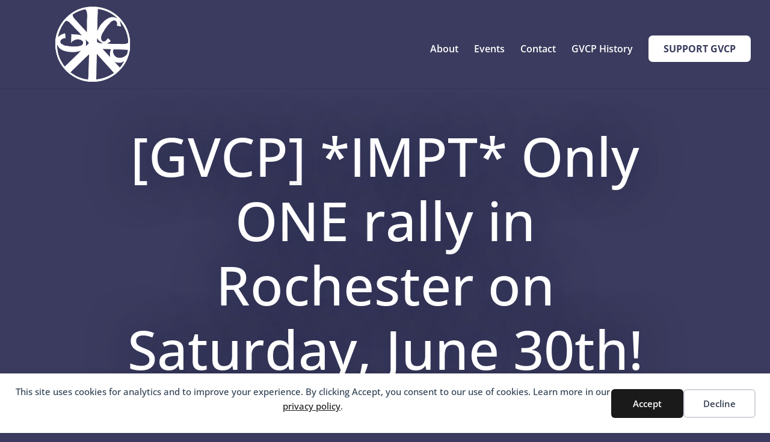

--- FILE ---
content_type: text/html; charset=utf-8
request_url: https://www.google.com/recaptcha/api2/anchor?ar=1&k=6LfM3xsaAAAAAPWKefsvCMDIAHdnGhkgwLlhQZXN&co=aHR0cHM6Ly9ndmNwLm9yZzo0NDM.&hl=en&v=PoyoqOPhxBO7pBk68S4YbpHZ&size=invisible&anchor-ms=20000&execute-ms=30000&cb=w20h1kh9xpho
body_size: 48603
content:
<!DOCTYPE HTML><html dir="ltr" lang="en"><head><meta http-equiv="Content-Type" content="text/html; charset=UTF-8">
<meta http-equiv="X-UA-Compatible" content="IE=edge">
<title>reCAPTCHA</title>
<style type="text/css">
/* cyrillic-ext */
@font-face {
  font-family: 'Roboto';
  font-style: normal;
  font-weight: 400;
  font-stretch: 100%;
  src: url(//fonts.gstatic.com/s/roboto/v48/KFO7CnqEu92Fr1ME7kSn66aGLdTylUAMa3GUBHMdazTgWw.woff2) format('woff2');
  unicode-range: U+0460-052F, U+1C80-1C8A, U+20B4, U+2DE0-2DFF, U+A640-A69F, U+FE2E-FE2F;
}
/* cyrillic */
@font-face {
  font-family: 'Roboto';
  font-style: normal;
  font-weight: 400;
  font-stretch: 100%;
  src: url(//fonts.gstatic.com/s/roboto/v48/KFO7CnqEu92Fr1ME7kSn66aGLdTylUAMa3iUBHMdazTgWw.woff2) format('woff2');
  unicode-range: U+0301, U+0400-045F, U+0490-0491, U+04B0-04B1, U+2116;
}
/* greek-ext */
@font-face {
  font-family: 'Roboto';
  font-style: normal;
  font-weight: 400;
  font-stretch: 100%;
  src: url(//fonts.gstatic.com/s/roboto/v48/KFO7CnqEu92Fr1ME7kSn66aGLdTylUAMa3CUBHMdazTgWw.woff2) format('woff2');
  unicode-range: U+1F00-1FFF;
}
/* greek */
@font-face {
  font-family: 'Roboto';
  font-style: normal;
  font-weight: 400;
  font-stretch: 100%;
  src: url(//fonts.gstatic.com/s/roboto/v48/KFO7CnqEu92Fr1ME7kSn66aGLdTylUAMa3-UBHMdazTgWw.woff2) format('woff2');
  unicode-range: U+0370-0377, U+037A-037F, U+0384-038A, U+038C, U+038E-03A1, U+03A3-03FF;
}
/* math */
@font-face {
  font-family: 'Roboto';
  font-style: normal;
  font-weight: 400;
  font-stretch: 100%;
  src: url(//fonts.gstatic.com/s/roboto/v48/KFO7CnqEu92Fr1ME7kSn66aGLdTylUAMawCUBHMdazTgWw.woff2) format('woff2');
  unicode-range: U+0302-0303, U+0305, U+0307-0308, U+0310, U+0312, U+0315, U+031A, U+0326-0327, U+032C, U+032F-0330, U+0332-0333, U+0338, U+033A, U+0346, U+034D, U+0391-03A1, U+03A3-03A9, U+03B1-03C9, U+03D1, U+03D5-03D6, U+03F0-03F1, U+03F4-03F5, U+2016-2017, U+2034-2038, U+203C, U+2040, U+2043, U+2047, U+2050, U+2057, U+205F, U+2070-2071, U+2074-208E, U+2090-209C, U+20D0-20DC, U+20E1, U+20E5-20EF, U+2100-2112, U+2114-2115, U+2117-2121, U+2123-214F, U+2190, U+2192, U+2194-21AE, U+21B0-21E5, U+21F1-21F2, U+21F4-2211, U+2213-2214, U+2216-22FF, U+2308-230B, U+2310, U+2319, U+231C-2321, U+2336-237A, U+237C, U+2395, U+239B-23B7, U+23D0, U+23DC-23E1, U+2474-2475, U+25AF, U+25B3, U+25B7, U+25BD, U+25C1, U+25CA, U+25CC, U+25FB, U+266D-266F, U+27C0-27FF, U+2900-2AFF, U+2B0E-2B11, U+2B30-2B4C, U+2BFE, U+3030, U+FF5B, U+FF5D, U+1D400-1D7FF, U+1EE00-1EEFF;
}
/* symbols */
@font-face {
  font-family: 'Roboto';
  font-style: normal;
  font-weight: 400;
  font-stretch: 100%;
  src: url(//fonts.gstatic.com/s/roboto/v48/KFO7CnqEu92Fr1ME7kSn66aGLdTylUAMaxKUBHMdazTgWw.woff2) format('woff2');
  unicode-range: U+0001-000C, U+000E-001F, U+007F-009F, U+20DD-20E0, U+20E2-20E4, U+2150-218F, U+2190, U+2192, U+2194-2199, U+21AF, U+21E6-21F0, U+21F3, U+2218-2219, U+2299, U+22C4-22C6, U+2300-243F, U+2440-244A, U+2460-24FF, U+25A0-27BF, U+2800-28FF, U+2921-2922, U+2981, U+29BF, U+29EB, U+2B00-2BFF, U+4DC0-4DFF, U+FFF9-FFFB, U+10140-1018E, U+10190-1019C, U+101A0, U+101D0-101FD, U+102E0-102FB, U+10E60-10E7E, U+1D2C0-1D2D3, U+1D2E0-1D37F, U+1F000-1F0FF, U+1F100-1F1AD, U+1F1E6-1F1FF, U+1F30D-1F30F, U+1F315, U+1F31C, U+1F31E, U+1F320-1F32C, U+1F336, U+1F378, U+1F37D, U+1F382, U+1F393-1F39F, U+1F3A7-1F3A8, U+1F3AC-1F3AF, U+1F3C2, U+1F3C4-1F3C6, U+1F3CA-1F3CE, U+1F3D4-1F3E0, U+1F3ED, U+1F3F1-1F3F3, U+1F3F5-1F3F7, U+1F408, U+1F415, U+1F41F, U+1F426, U+1F43F, U+1F441-1F442, U+1F444, U+1F446-1F449, U+1F44C-1F44E, U+1F453, U+1F46A, U+1F47D, U+1F4A3, U+1F4B0, U+1F4B3, U+1F4B9, U+1F4BB, U+1F4BF, U+1F4C8-1F4CB, U+1F4D6, U+1F4DA, U+1F4DF, U+1F4E3-1F4E6, U+1F4EA-1F4ED, U+1F4F7, U+1F4F9-1F4FB, U+1F4FD-1F4FE, U+1F503, U+1F507-1F50B, U+1F50D, U+1F512-1F513, U+1F53E-1F54A, U+1F54F-1F5FA, U+1F610, U+1F650-1F67F, U+1F687, U+1F68D, U+1F691, U+1F694, U+1F698, U+1F6AD, U+1F6B2, U+1F6B9-1F6BA, U+1F6BC, U+1F6C6-1F6CF, U+1F6D3-1F6D7, U+1F6E0-1F6EA, U+1F6F0-1F6F3, U+1F6F7-1F6FC, U+1F700-1F7FF, U+1F800-1F80B, U+1F810-1F847, U+1F850-1F859, U+1F860-1F887, U+1F890-1F8AD, U+1F8B0-1F8BB, U+1F8C0-1F8C1, U+1F900-1F90B, U+1F93B, U+1F946, U+1F984, U+1F996, U+1F9E9, U+1FA00-1FA6F, U+1FA70-1FA7C, U+1FA80-1FA89, U+1FA8F-1FAC6, U+1FACE-1FADC, U+1FADF-1FAE9, U+1FAF0-1FAF8, U+1FB00-1FBFF;
}
/* vietnamese */
@font-face {
  font-family: 'Roboto';
  font-style: normal;
  font-weight: 400;
  font-stretch: 100%;
  src: url(//fonts.gstatic.com/s/roboto/v48/KFO7CnqEu92Fr1ME7kSn66aGLdTylUAMa3OUBHMdazTgWw.woff2) format('woff2');
  unicode-range: U+0102-0103, U+0110-0111, U+0128-0129, U+0168-0169, U+01A0-01A1, U+01AF-01B0, U+0300-0301, U+0303-0304, U+0308-0309, U+0323, U+0329, U+1EA0-1EF9, U+20AB;
}
/* latin-ext */
@font-face {
  font-family: 'Roboto';
  font-style: normal;
  font-weight: 400;
  font-stretch: 100%;
  src: url(//fonts.gstatic.com/s/roboto/v48/KFO7CnqEu92Fr1ME7kSn66aGLdTylUAMa3KUBHMdazTgWw.woff2) format('woff2');
  unicode-range: U+0100-02BA, U+02BD-02C5, U+02C7-02CC, U+02CE-02D7, U+02DD-02FF, U+0304, U+0308, U+0329, U+1D00-1DBF, U+1E00-1E9F, U+1EF2-1EFF, U+2020, U+20A0-20AB, U+20AD-20C0, U+2113, U+2C60-2C7F, U+A720-A7FF;
}
/* latin */
@font-face {
  font-family: 'Roboto';
  font-style: normal;
  font-weight: 400;
  font-stretch: 100%;
  src: url(//fonts.gstatic.com/s/roboto/v48/KFO7CnqEu92Fr1ME7kSn66aGLdTylUAMa3yUBHMdazQ.woff2) format('woff2');
  unicode-range: U+0000-00FF, U+0131, U+0152-0153, U+02BB-02BC, U+02C6, U+02DA, U+02DC, U+0304, U+0308, U+0329, U+2000-206F, U+20AC, U+2122, U+2191, U+2193, U+2212, U+2215, U+FEFF, U+FFFD;
}
/* cyrillic-ext */
@font-face {
  font-family: 'Roboto';
  font-style: normal;
  font-weight: 500;
  font-stretch: 100%;
  src: url(//fonts.gstatic.com/s/roboto/v48/KFO7CnqEu92Fr1ME7kSn66aGLdTylUAMa3GUBHMdazTgWw.woff2) format('woff2');
  unicode-range: U+0460-052F, U+1C80-1C8A, U+20B4, U+2DE0-2DFF, U+A640-A69F, U+FE2E-FE2F;
}
/* cyrillic */
@font-face {
  font-family: 'Roboto';
  font-style: normal;
  font-weight: 500;
  font-stretch: 100%;
  src: url(//fonts.gstatic.com/s/roboto/v48/KFO7CnqEu92Fr1ME7kSn66aGLdTylUAMa3iUBHMdazTgWw.woff2) format('woff2');
  unicode-range: U+0301, U+0400-045F, U+0490-0491, U+04B0-04B1, U+2116;
}
/* greek-ext */
@font-face {
  font-family: 'Roboto';
  font-style: normal;
  font-weight: 500;
  font-stretch: 100%;
  src: url(//fonts.gstatic.com/s/roboto/v48/KFO7CnqEu92Fr1ME7kSn66aGLdTylUAMa3CUBHMdazTgWw.woff2) format('woff2');
  unicode-range: U+1F00-1FFF;
}
/* greek */
@font-face {
  font-family: 'Roboto';
  font-style: normal;
  font-weight: 500;
  font-stretch: 100%;
  src: url(//fonts.gstatic.com/s/roboto/v48/KFO7CnqEu92Fr1ME7kSn66aGLdTylUAMa3-UBHMdazTgWw.woff2) format('woff2');
  unicode-range: U+0370-0377, U+037A-037F, U+0384-038A, U+038C, U+038E-03A1, U+03A3-03FF;
}
/* math */
@font-face {
  font-family: 'Roboto';
  font-style: normal;
  font-weight: 500;
  font-stretch: 100%;
  src: url(//fonts.gstatic.com/s/roboto/v48/KFO7CnqEu92Fr1ME7kSn66aGLdTylUAMawCUBHMdazTgWw.woff2) format('woff2');
  unicode-range: U+0302-0303, U+0305, U+0307-0308, U+0310, U+0312, U+0315, U+031A, U+0326-0327, U+032C, U+032F-0330, U+0332-0333, U+0338, U+033A, U+0346, U+034D, U+0391-03A1, U+03A3-03A9, U+03B1-03C9, U+03D1, U+03D5-03D6, U+03F0-03F1, U+03F4-03F5, U+2016-2017, U+2034-2038, U+203C, U+2040, U+2043, U+2047, U+2050, U+2057, U+205F, U+2070-2071, U+2074-208E, U+2090-209C, U+20D0-20DC, U+20E1, U+20E5-20EF, U+2100-2112, U+2114-2115, U+2117-2121, U+2123-214F, U+2190, U+2192, U+2194-21AE, U+21B0-21E5, U+21F1-21F2, U+21F4-2211, U+2213-2214, U+2216-22FF, U+2308-230B, U+2310, U+2319, U+231C-2321, U+2336-237A, U+237C, U+2395, U+239B-23B7, U+23D0, U+23DC-23E1, U+2474-2475, U+25AF, U+25B3, U+25B7, U+25BD, U+25C1, U+25CA, U+25CC, U+25FB, U+266D-266F, U+27C0-27FF, U+2900-2AFF, U+2B0E-2B11, U+2B30-2B4C, U+2BFE, U+3030, U+FF5B, U+FF5D, U+1D400-1D7FF, U+1EE00-1EEFF;
}
/* symbols */
@font-face {
  font-family: 'Roboto';
  font-style: normal;
  font-weight: 500;
  font-stretch: 100%;
  src: url(//fonts.gstatic.com/s/roboto/v48/KFO7CnqEu92Fr1ME7kSn66aGLdTylUAMaxKUBHMdazTgWw.woff2) format('woff2');
  unicode-range: U+0001-000C, U+000E-001F, U+007F-009F, U+20DD-20E0, U+20E2-20E4, U+2150-218F, U+2190, U+2192, U+2194-2199, U+21AF, U+21E6-21F0, U+21F3, U+2218-2219, U+2299, U+22C4-22C6, U+2300-243F, U+2440-244A, U+2460-24FF, U+25A0-27BF, U+2800-28FF, U+2921-2922, U+2981, U+29BF, U+29EB, U+2B00-2BFF, U+4DC0-4DFF, U+FFF9-FFFB, U+10140-1018E, U+10190-1019C, U+101A0, U+101D0-101FD, U+102E0-102FB, U+10E60-10E7E, U+1D2C0-1D2D3, U+1D2E0-1D37F, U+1F000-1F0FF, U+1F100-1F1AD, U+1F1E6-1F1FF, U+1F30D-1F30F, U+1F315, U+1F31C, U+1F31E, U+1F320-1F32C, U+1F336, U+1F378, U+1F37D, U+1F382, U+1F393-1F39F, U+1F3A7-1F3A8, U+1F3AC-1F3AF, U+1F3C2, U+1F3C4-1F3C6, U+1F3CA-1F3CE, U+1F3D4-1F3E0, U+1F3ED, U+1F3F1-1F3F3, U+1F3F5-1F3F7, U+1F408, U+1F415, U+1F41F, U+1F426, U+1F43F, U+1F441-1F442, U+1F444, U+1F446-1F449, U+1F44C-1F44E, U+1F453, U+1F46A, U+1F47D, U+1F4A3, U+1F4B0, U+1F4B3, U+1F4B9, U+1F4BB, U+1F4BF, U+1F4C8-1F4CB, U+1F4D6, U+1F4DA, U+1F4DF, U+1F4E3-1F4E6, U+1F4EA-1F4ED, U+1F4F7, U+1F4F9-1F4FB, U+1F4FD-1F4FE, U+1F503, U+1F507-1F50B, U+1F50D, U+1F512-1F513, U+1F53E-1F54A, U+1F54F-1F5FA, U+1F610, U+1F650-1F67F, U+1F687, U+1F68D, U+1F691, U+1F694, U+1F698, U+1F6AD, U+1F6B2, U+1F6B9-1F6BA, U+1F6BC, U+1F6C6-1F6CF, U+1F6D3-1F6D7, U+1F6E0-1F6EA, U+1F6F0-1F6F3, U+1F6F7-1F6FC, U+1F700-1F7FF, U+1F800-1F80B, U+1F810-1F847, U+1F850-1F859, U+1F860-1F887, U+1F890-1F8AD, U+1F8B0-1F8BB, U+1F8C0-1F8C1, U+1F900-1F90B, U+1F93B, U+1F946, U+1F984, U+1F996, U+1F9E9, U+1FA00-1FA6F, U+1FA70-1FA7C, U+1FA80-1FA89, U+1FA8F-1FAC6, U+1FACE-1FADC, U+1FADF-1FAE9, U+1FAF0-1FAF8, U+1FB00-1FBFF;
}
/* vietnamese */
@font-face {
  font-family: 'Roboto';
  font-style: normal;
  font-weight: 500;
  font-stretch: 100%;
  src: url(//fonts.gstatic.com/s/roboto/v48/KFO7CnqEu92Fr1ME7kSn66aGLdTylUAMa3OUBHMdazTgWw.woff2) format('woff2');
  unicode-range: U+0102-0103, U+0110-0111, U+0128-0129, U+0168-0169, U+01A0-01A1, U+01AF-01B0, U+0300-0301, U+0303-0304, U+0308-0309, U+0323, U+0329, U+1EA0-1EF9, U+20AB;
}
/* latin-ext */
@font-face {
  font-family: 'Roboto';
  font-style: normal;
  font-weight: 500;
  font-stretch: 100%;
  src: url(//fonts.gstatic.com/s/roboto/v48/KFO7CnqEu92Fr1ME7kSn66aGLdTylUAMa3KUBHMdazTgWw.woff2) format('woff2');
  unicode-range: U+0100-02BA, U+02BD-02C5, U+02C7-02CC, U+02CE-02D7, U+02DD-02FF, U+0304, U+0308, U+0329, U+1D00-1DBF, U+1E00-1E9F, U+1EF2-1EFF, U+2020, U+20A0-20AB, U+20AD-20C0, U+2113, U+2C60-2C7F, U+A720-A7FF;
}
/* latin */
@font-face {
  font-family: 'Roboto';
  font-style: normal;
  font-weight: 500;
  font-stretch: 100%;
  src: url(//fonts.gstatic.com/s/roboto/v48/KFO7CnqEu92Fr1ME7kSn66aGLdTylUAMa3yUBHMdazQ.woff2) format('woff2');
  unicode-range: U+0000-00FF, U+0131, U+0152-0153, U+02BB-02BC, U+02C6, U+02DA, U+02DC, U+0304, U+0308, U+0329, U+2000-206F, U+20AC, U+2122, U+2191, U+2193, U+2212, U+2215, U+FEFF, U+FFFD;
}
/* cyrillic-ext */
@font-face {
  font-family: 'Roboto';
  font-style: normal;
  font-weight: 900;
  font-stretch: 100%;
  src: url(//fonts.gstatic.com/s/roboto/v48/KFO7CnqEu92Fr1ME7kSn66aGLdTylUAMa3GUBHMdazTgWw.woff2) format('woff2');
  unicode-range: U+0460-052F, U+1C80-1C8A, U+20B4, U+2DE0-2DFF, U+A640-A69F, U+FE2E-FE2F;
}
/* cyrillic */
@font-face {
  font-family: 'Roboto';
  font-style: normal;
  font-weight: 900;
  font-stretch: 100%;
  src: url(//fonts.gstatic.com/s/roboto/v48/KFO7CnqEu92Fr1ME7kSn66aGLdTylUAMa3iUBHMdazTgWw.woff2) format('woff2');
  unicode-range: U+0301, U+0400-045F, U+0490-0491, U+04B0-04B1, U+2116;
}
/* greek-ext */
@font-face {
  font-family: 'Roboto';
  font-style: normal;
  font-weight: 900;
  font-stretch: 100%;
  src: url(//fonts.gstatic.com/s/roboto/v48/KFO7CnqEu92Fr1ME7kSn66aGLdTylUAMa3CUBHMdazTgWw.woff2) format('woff2');
  unicode-range: U+1F00-1FFF;
}
/* greek */
@font-face {
  font-family: 'Roboto';
  font-style: normal;
  font-weight: 900;
  font-stretch: 100%;
  src: url(//fonts.gstatic.com/s/roboto/v48/KFO7CnqEu92Fr1ME7kSn66aGLdTylUAMa3-UBHMdazTgWw.woff2) format('woff2');
  unicode-range: U+0370-0377, U+037A-037F, U+0384-038A, U+038C, U+038E-03A1, U+03A3-03FF;
}
/* math */
@font-face {
  font-family: 'Roboto';
  font-style: normal;
  font-weight: 900;
  font-stretch: 100%;
  src: url(//fonts.gstatic.com/s/roboto/v48/KFO7CnqEu92Fr1ME7kSn66aGLdTylUAMawCUBHMdazTgWw.woff2) format('woff2');
  unicode-range: U+0302-0303, U+0305, U+0307-0308, U+0310, U+0312, U+0315, U+031A, U+0326-0327, U+032C, U+032F-0330, U+0332-0333, U+0338, U+033A, U+0346, U+034D, U+0391-03A1, U+03A3-03A9, U+03B1-03C9, U+03D1, U+03D5-03D6, U+03F0-03F1, U+03F4-03F5, U+2016-2017, U+2034-2038, U+203C, U+2040, U+2043, U+2047, U+2050, U+2057, U+205F, U+2070-2071, U+2074-208E, U+2090-209C, U+20D0-20DC, U+20E1, U+20E5-20EF, U+2100-2112, U+2114-2115, U+2117-2121, U+2123-214F, U+2190, U+2192, U+2194-21AE, U+21B0-21E5, U+21F1-21F2, U+21F4-2211, U+2213-2214, U+2216-22FF, U+2308-230B, U+2310, U+2319, U+231C-2321, U+2336-237A, U+237C, U+2395, U+239B-23B7, U+23D0, U+23DC-23E1, U+2474-2475, U+25AF, U+25B3, U+25B7, U+25BD, U+25C1, U+25CA, U+25CC, U+25FB, U+266D-266F, U+27C0-27FF, U+2900-2AFF, U+2B0E-2B11, U+2B30-2B4C, U+2BFE, U+3030, U+FF5B, U+FF5D, U+1D400-1D7FF, U+1EE00-1EEFF;
}
/* symbols */
@font-face {
  font-family: 'Roboto';
  font-style: normal;
  font-weight: 900;
  font-stretch: 100%;
  src: url(//fonts.gstatic.com/s/roboto/v48/KFO7CnqEu92Fr1ME7kSn66aGLdTylUAMaxKUBHMdazTgWw.woff2) format('woff2');
  unicode-range: U+0001-000C, U+000E-001F, U+007F-009F, U+20DD-20E0, U+20E2-20E4, U+2150-218F, U+2190, U+2192, U+2194-2199, U+21AF, U+21E6-21F0, U+21F3, U+2218-2219, U+2299, U+22C4-22C6, U+2300-243F, U+2440-244A, U+2460-24FF, U+25A0-27BF, U+2800-28FF, U+2921-2922, U+2981, U+29BF, U+29EB, U+2B00-2BFF, U+4DC0-4DFF, U+FFF9-FFFB, U+10140-1018E, U+10190-1019C, U+101A0, U+101D0-101FD, U+102E0-102FB, U+10E60-10E7E, U+1D2C0-1D2D3, U+1D2E0-1D37F, U+1F000-1F0FF, U+1F100-1F1AD, U+1F1E6-1F1FF, U+1F30D-1F30F, U+1F315, U+1F31C, U+1F31E, U+1F320-1F32C, U+1F336, U+1F378, U+1F37D, U+1F382, U+1F393-1F39F, U+1F3A7-1F3A8, U+1F3AC-1F3AF, U+1F3C2, U+1F3C4-1F3C6, U+1F3CA-1F3CE, U+1F3D4-1F3E0, U+1F3ED, U+1F3F1-1F3F3, U+1F3F5-1F3F7, U+1F408, U+1F415, U+1F41F, U+1F426, U+1F43F, U+1F441-1F442, U+1F444, U+1F446-1F449, U+1F44C-1F44E, U+1F453, U+1F46A, U+1F47D, U+1F4A3, U+1F4B0, U+1F4B3, U+1F4B9, U+1F4BB, U+1F4BF, U+1F4C8-1F4CB, U+1F4D6, U+1F4DA, U+1F4DF, U+1F4E3-1F4E6, U+1F4EA-1F4ED, U+1F4F7, U+1F4F9-1F4FB, U+1F4FD-1F4FE, U+1F503, U+1F507-1F50B, U+1F50D, U+1F512-1F513, U+1F53E-1F54A, U+1F54F-1F5FA, U+1F610, U+1F650-1F67F, U+1F687, U+1F68D, U+1F691, U+1F694, U+1F698, U+1F6AD, U+1F6B2, U+1F6B9-1F6BA, U+1F6BC, U+1F6C6-1F6CF, U+1F6D3-1F6D7, U+1F6E0-1F6EA, U+1F6F0-1F6F3, U+1F6F7-1F6FC, U+1F700-1F7FF, U+1F800-1F80B, U+1F810-1F847, U+1F850-1F859, U+1F860-1F887, U+1F890-1F8AD, U+1F8B0-1F8BB, U+1F8C0-1F8C1, U+1F900-1F90B, U+1F93B, U+1F946, U+1F984, U+1F996, U+1F9E9, U+1FA00-1FA6F, U+1FA70-1FA7C, U+1FA80-1FA89, U+1FA8F-1FAC6, U+1FACE-1FADC, U+1FADF-1FAE9, U+1FAF0-1FAF8, U+1FB00-1FBFF;
}
/* vietnamese */
@font-face {
  font-family: 'Roboto';
  font-style: normal;
  font-weight: 900;
  font-stretch: 100%;
  src: url(//fonts.gstatic.com/s/roboto/v48/KFO7CnqEu92Fr1ME7kSn66aGLdTylUAMa3OUBHMdazTgWw.woff2) format('woff2');
  unicode-range: U+0102-0103, U+0110-0111, U+0128-0129, U+0168-0169, U+01A0-01A1, U+01AF-01B0, U+0300-0301, U+0303-0304, U+0308-0309, U+0323, U+0329, U+1EA0-1EF9, U+20AB;
}
/* latin-ext */
@font-face {
  font-family: 'Roboto';
  font-style: normal;
  font-weight: 900;
  font-stretch: 100%;
  src: url(//fonts.gstatic.com/s/roboto/v48/KFO7CnqEu92Fr1ME7kSn66aGLdTylUAMa3KUBHMdazTgWw.woff2) format('woff2');
  unicode-range: U+0100-02BA, U+02BD-02C5, U+02C7-02CC, U+02CE-02D7, U+02DD-02FF, U+0304, U+0308, U+0329, U+1D00-1DBF, U+1E00-1E9F, U+1EF2-1EFF, U+2020, U+20A0-20AB, U+20AD-20C0, U+2113, U+2C60-2C7F, U+A720-A7FF;
}
/* latin */
@font-face {
  font-family: 'Roboto';
  font-style: normal;
  font-weight: 900;
  font-stretch: 100%;
  src: url(//fonts.gstatic.com/s/roboto/v48/KFO7CnqEu92Fr1ME7kSn66aGLdTylUAMa3yUBHMdazQ.woff2) format('woff2');
  unicode-range: U+0000-00FF, U+0131, U+0152-0153, U+02BB-02BC, U+02C6, U+02DA, U+02DC, U+0304, U+0308, U+0329, U+2000-206F, U+20AC, U+2122, U+2191, U+2193, U+2212, U+2215, U+FEFF, U+FFFD;
}

</style>
<link rel="stylesheet" type="text/css" href="https://www.gstatic.com/recaptcha/releases/PoyoqOPhxBO7pBk68S4YbpHZ/styles__ltr.css">
<script nonce="WyMZQ7o2ndN7gS4b1Ob8eg" type="text/javascript">window['__recaptcha_api'] = 'https://www.google.com/recaptcha/api2/';</script>
<script type="text/javascript" src="https://www.gstatic.com/recaptcha/releases/PoyoqOPhxBO7pBk68S4YbpHZ/recaptcha__en.js" nonce="WyMZQ7o2ndN7gS4b1Ob8eg">
      
    </script></head>
<body><div id="rc-anchor-alert" class="rc-anchor-alert"></div>
<input type="hidden" id="recaptcha-token" value="[base64]">
<script type="text/javascript" nonce="WyMZQ7o2ndN7gS4b1Ob8eg">
      recaptcha.anchor.Main.init("[\x22ainput\x22,[\x22bgdata\x22,\x22\x22,\[base64]/[base64]/bmV3IFpbdF0obVswXSk6Sz09Mj9uZXcgWlt0XShtWzBdLG1bMV0pOks9PTM/bmV3IFpbdF0obVswXSxtWzFdLG1bMl0pOks9PTQ/[base64]/[base64]/[base64]/[base64]/[base64]/[base64]/[base64]/[base64]/[base64]/[base64]/[base64]/[base64]/[base64]/[base64]\\u003d\\u003d\x22,\[base64]\\u003d\\u003d\x22,\[base64]/[base64]/ClcKawofCqcKuPMKawrDDp8Kvw6diw6pHZggeUmcMSMOUVCrDn8K/[base64]/wr3DtSHDqsKuw6nDs8OawovDo0l7NBkowrUldAHDk8KCw4YNw4k6w5wnwqXDs8KrEBs9w65Rw5zCtWjDj8O3LsOnN8O6wr7Di8K1V0A1wr4BWn4aAsKXw5XCiAjDicKawpQgScKlAx0nw5jDn3TDuj/CmXTCk8OxwpJFS8OqwoPCtMKuQ8K/wo1Zw6bCi0HCocONXcKNwrgVwrNFU2o+wr/[base64]/w7/[base64]/wojCpF3DnMOAOBQoV8KnAzxeeiVlZBfCrGIxw4rCl2lSHcKODsO1w5jCkk/CpzIwwpNxbcOvEyBewrthEXrChMKnw4JHwrVFdlLDpS8AdcKQwpBHAsOUaVfCrsKZw5zDon/DnMKbwrx/[base64]/ClmnCnMORwrPDlD0Yw53Cl8OPAWjDnsKjWMO3Z8KNwqTDmRzCtQVgLlDChGsWwrPCoTNHVcKpDsKqSFnDiwXCozkNcsOVNcOOwrXCtkwDw5TClcK6w49MCijDr1tEHBTDhxIXwqzDsFTCkUzCigVswoASwpbCtklAHmIuT8KAF0IPRcOUwrADwp0/w6E0wrAuRi/DrzFcDsOEX8Kvw63CnMOZw6rCiWUETMOIw4YgfsOBKG0fYHoTwqs4wqRSwp/DmsKLOMOww6TDscOXaCY/PXrDqMOVwpIAw4pKwpbDsgLCq8KtwqZrwr3CkgfCh8OuBTQkCEXDhcO1YiM5w6fDgifCusO6w5JBH3Y6wqYRO8KCb8OWw5UkwqwWIMKLw6jCkMOGPcKwwpdVNQ/[base64]/[base64]/DtMOTbcOxIMOIwrQHClbDoMO1woDCksOfw5IJwofCjjlWBMO8Py/[base64]/Cg1rCqEAhwo7Cgj7CjQJrw7bDozVOwprCmHdAwpHCg1jDilLDrsKpAsO3NMK9SsK3w74xwpHDiFjCqcKtw7sJw7EfPg4NwrReFSp0w6UgwqN5w7Mvw7zCvMOpa8KEwpvDmsKIccOlJENEY8KILA/CqkHDgALCqcKDKMOACsOcwrcTw6nCq1bCqMO3wrrDhcK9b0pxwqgkwqLDs8Kgw6wnGUoGVcKQaAXCksO+RFnDvsKnFMOkWUrDmyILWcOJw5nCmzLDjsOPSX8Xw5sOwpAHwpl/H1BLwqtyw7TDiWxZNcOMZcKVw5hKckk/BkjCnwUgwpDDpXjDocKBc1zDncOVKMK/w5XDi8OiC8O/[base64]/CrcKaw7TCgsKew6ZZeloGKUUidwXDpsOTV19lw7PCngTCnD86wpI1wqQ7wovDpsOBwqkrw6nCs8OnwrPCpD7CmCfCuzIRwrc/Im3CoMKSw63Cr8Kew5/CuMO+csKQTcO1w6PChG7CksK/wpxmwqTCq2V9w4DDu8KaMxkDwq7Cij/DsQ3Cu8OQwqHChk49wolowpTCucOPK8KKYcO5QF58eDkzcMOHw48ww6pYf2gVE8OoA2ZTOw/DrBFFe8OQMg4YDsKbP1bCmi3CjH49wpVRwovDksK5w64dwrzDrhglBx57wr/[base64]/[base64]/CtMK+woBHFBxYeMOXIl/CtcKdw4jCo8OebsKhwpfDvXXDksKqwofDm0VWw5/[base64]/CpMKPfcObWcOfw7/CocKpDsO/OcKhw6UZwpoQwpzCoMKHw4E5woxGwo7Dg8KRD8KFX8KVQT3Cl8Kjw4g/V1PCvMOzQ2jCuhbCtnfCp3NSaGrCg1fDm1NoeWpVbcOTbMO8w4JuClbCpR5KNMK9fmYAwp0Cw47DmsK9McKawrrDs8Ocw444wqIZI8KUOTzDlsOOX8Kkw4PDhRvDlsO9wq06WcOCKhrDkcONJFojFcO0wrXDmiDDk8OYR0suwpjCuUrCtcKOw7/DvMOfc1XDgcKTwpbDv3PCqn8RwrjDosKowqdgw6ofwqrDpMKFwpPDqH/DtMOXwp/Dt1A/wq83w68jwprCqcOFSsOHwo8bIcOcWcKnUhXDnsKZwqQWw5zCmDPCnzw7WQvCiBgFwoHDrTIeaW3CtTbCocKJaMKIwpYITBfDnMKPGk8jwqrCj8OIw5/CtsKUYsO1w5tkHljDs8O9S3sgw5bCqVvCl8KXw6rDuybDpz7Cm8KjZEVoccK5w6wOFGjDrMK9wpR+ISPCgMKUbsOTM18NTcK5SCNkEsK/Z8ObG3oiMMKgw5jDssOGSMKXagocwqLDnD9Xw6fChyrDlcKBw582UmTCocKjSsKSL8OIdsKzPyxDw7krw4/CjQjDrcOuP17CosKMwrTDuMK3dsKFCHNjScKcw73CpSMhS10Wwr7DqMO/IsO7MkZbDMO8wpnDvsKnw5Ffw6LDpsKRLB7ChHx4cQMGZ8OUw6BDw5/CvV7DgcOVEcOXQ8OBfnpHw55JeSpCTl92w4Abw7TDqcO9B8K6wqTCk0fDk8OSAsOow7lhwpcdw4AgXVJQWVjDpytJIcKiwo8DNSvDhsOGIVpow7AifMOiNMK3cTU8wrA3BsO3w6DCoMKwTy/CjMOaF1oHw6oydS9wU8K4wrDClm1mPsO4wqrCtMK9woPDmxLCh8OHwoLDisO3X8Otw4bDu8OtO8OawobDisO9w50XRMOBwq1Pw7LCtTVKwp5cw4YOwqxjSE/CnXlbwrUySMODLMOvQMKNw6I/LcOfRcKFw6/DkMOeZ8KJwrbChFQvKHvCiXbDnBPCncKawphNwpQowpwpKsK2wq5Kw65NDlXCkMO/wrPCh8OBwpfDk8O2wqzDh2/CicOxw4tKw4krw7DDjhDCsjTCjQUJasOiwpZuw6/DlA7DsG3Ch2I4DkzDjGrDrmYVw7kFRhHDssOawqzDqsOdw6BLRsOCBsOuPcO/f8K4w48aw7kpE8Ozw6QCwo3DkiIcLMOhBsOnFcKJFAfCiMKQFAbCk8KDwrbCr1bChiksQcOMwprCnj42bh5XwojCn8OLwqYMw5EGwr/CvGAvw53Dr8OdwrVIMCzDkcKIBWl3H1zDlcKDw5cww7ZzU8KkU2fCjmIHUcKpw57CgU8/FEYLw4zDj0tpwrgRwobChnPDmVt5ZcKxVV/CosO1wrYoQxfDuDfCjS9wwqPDoMKqKcKUw4tbw4zDmcKbCVJzEcO3w6fDqcK/RcOKNAvCjHNmdMKEw6LDjRl/w4Y9wpsheVTDpcO0cT/DhVhYWcOSw7oARFbCn2HDhcKlw7fDhgrCvMKOw6lJwoTDpCVwGlBHOXJMw5Akw6fCqDXCuSvCrkZJw7FCFDYSOBnDgMO8F8Oyw7krEAZaQh7DnsKuSGxnRFYdbMOPUMOVBgRBcgzChsOGb8KjFgVZUhZKfDMZw6PDkWkiFMK5w7XDsi/CrhQHw6MPwqJJF0U8wrvCshjDikPCgMKow5BDw6odfMOBwqsOwr/CvcK0KVnDgcKtccKmN8Kfw73Dq8O0w6jCuDnDqhEYDwPClxBdGV/[base64]/CmcKjOsKNfFF2F8OHwowwaHXCk8OIwpHCiWfDqMKKw4DCrMKPU0BPfjHCnzTCvsKpRijCjBjDpQ/DqMOjw59wwqhww6/[base64]/wrTCpXrCrgHDphPDocKMVk09wp1jw5/CqlrDkyIgw5pTMxwjeMOJE8Oqw5XCmsOmc0DDtcK9c8OAwoIbSsKWwqQPw7fDiAImRsKkYARASMKvwo9Ow7vCuwrDjXkGLybDscK+wpIFwpjCnHvCssKowqZww55WLgrCiDhywq/[base64]/w6bDgh/CkMOhwprDqkLCmAPDvm/CtGoDwodXw6gYecOXwoAfYABxwo/DgA7Dh8OrYcOtLi3Dh8O7wqnChWcZw7omesOqw5Mow5JADMK1W8O8wrVSIXZaM8Oew55dSMKdw5vCv8OTAsKkRsKQwp3CtF4pMRcOw5ZxV17Dmw3DlFZ+wrzDl3lSdsO9w5/Cj8O5woB/[base64]/ChcOdVMOuM8Oqwp/CoMKewpTDj1LDnVlcKcKldMO8J8KgTMKEHMKJw6llw6F9wrvCgcOhPGlfdcKgw5TCuGvDtlh/IsKyHz8gB03Dm3okHF7DsSPDosOLw6TCtF16w5TCk3IMBndcUMO+wqw7w5RGw4lYJS3CgEYxwo9mSUfDojTDsgbDtsODw7nCkwpAMMO5wpLDoMOUB0I/S0Vjwqkbf8OywqDDn1NwwqpFWhs2w5RSwoTCoTEHfhF7w5BcUMKoBsKbwojDm8OKw5xUw4PDhVPDvcO/w4g4ZcK7w7VWw5lyY3FQw74OMcK2GAfDv8OkLsOVdMK9I8OAI8ONRhbCq8OGP8O8w4IRDjkTwpPCuGXDtijDgcOSRCDDtXonwrtwHsKMwro9w5h9ZcK0EcOlFAIbawICw5gsw7XDlR/CnWsaw6bCvcOUbRkjb8O8wrrClHYBw45dUMKkw5LDnMK7wrzCtFvCr31edWEjWsKYPMKAPcOVUcK2w7JHw6FfwqUtScOSw6VpCsO8cmN+VcOSwpQQw5LDhhQKaHxAw60xw6rCj2tLw4LDp8OCVwUkLcKKG0vChBrCgcK3dsOZcG/DumHDmcKfBcKrwrJCwoPCocKUIUnCv8OvDzpswqJRYTnDr2bDvwbDgkbCs0JDw5QMw5x8w7Nlw4wQw5DDoMO3TMK1WcKIwoXCjMK6wqFZX8OgESrCrMKEw6TCl8KIwo4/J3TCokTCscKwJH1cw5rCmcKUTA3CtAjCtD9pwpHDuMOJQCYTUhoIwq4bw4rCkiEkwqNQWcOcwqoHwowzwo3CnVFXw6Ykw7DDtw1BQcKoDcOVQETDsVEET8O9wpIkwobCgBZ5wqZ4woAucMOuw4cTwofDncKFwrAmZETCpmfDs8OebGzCnMOaAE/[base64]/DpA3DicO/[base64]/Ckl9aw5ZQw4XCjhPCkylFIcK/[base64]/[base64]/CrMKmECXDvcOAw5lWAnPCoj/DosO3w4s/w4zDncKJeEPCnsKDw7IcTcOVwobCtsK3Lxl7VmnDmE4PwogKPsKYIMOywoouwoYdw47CjcOnKsKxw5dEwonCt8OfwrQsw6vCk2vDqMOpJkV/wpHCtxAlAsK9OsOtwpLCjMK8w7DDiE3ClMKnc1gjw7zCp1/[base64]/[base64]/XcO4VsK5XnnDmcKOw7LCrcOsVsKuw5vDu8OaUMKULMKLJ8OUw51GSMOaL8K6w6/ClcK7wrkxwq9nwqoAw4FCwqjDi8KYw6bDlcKVXBMLFBhARF1uw5UgwrrCqcOIw6nCjlLCpcODRx8Awr11BHIjw7lwSW3DuDDCtxA8wotZw7IKwoYrw54XwqbDiDh4bMKtw73DsCJBwqXCpkPDqMK+TsKSw67DisKSwovDkcOzw6/DvkjCl1d7w6vCoE14GMOow4EmwpHCvAnCpcKZXMKOwqXDg8O3IsKpwoBLGSbCmsOtLRV5FVdnG05+GmLDvsO5AHsrw6tswrMrGkR9woLDo8KaQXAqMcKvKXkeSDM0VcOaVMOuUsKwOMKzwpkvw6pLw6gLwqU4wq9UYgtuRltgw6U2bAfDpcKaw6xiwoXClm/DtjjDl8OZw6vCnhXCs8OhZ8OBwqolwr7ClFMfC1s7IcKpLQMAEMOSIsKQTznCqB/DqcKUPA5swohOw7NfwprDjsOIV2MsRcKXw63CtjTDpz/[base64]/ClXR/ccKuw6J2w7LChsKrbcKtNz/CgQTCjivDvUcdMMKkeDbCmMKLw4tIwrEfZMOZwpTDuBLDkMK5dxjCk0NhKsKDb8ODMG7CqkLCqljDiARlUsK/w6PDnjBTT1EXbwB4fWpyw4InOhDDkXDDrcKhw7/CuFweYXLDmQAuCi3Cm8ODw4oATMKne1E4wpoYW1h+w63DlMOqw77CiycLw4ZaXiEUwq54w4PDl2N3w5hBAcKPwqvCgsOgw5how59lJsOrwpLDmcKQZsO0w5vDuyLDnwLCt8KZwrTDpU9vAR4aw5zDmyXDs8OXPn7DsHtGw4bDpl7CuxM9w6JswrPCh8OWwqNoworCjg/Dt8O6wqVjCAkswrETKcKWw5DComXDn1PCkBDCrcK/[base64]/CtjBZw7LCg8KZesOMwoTDiCnCvsKWU8OQLBA8P8KzSDVywqEEwrY5w7tLw6Qiw61FasOmw7okw7fDh8Ohw6InwrbCpWMGd8KkQMOOKMKhw5vDtFY1fsKcLcKKYXPCkUDDsFzDqlR1alXCrwU0w5XCiU7Cq3U/bsKRw5/DgcO4w73CvxpYA8ObN2g9w61Iw5XDqgjDsMKMw4Mvw7nDp8O4eMOlKcKeFcKYcsOywpITKMOoPFITPsKzw5LCpsO3wpvCoMKFw5zCisOYIEd/O3bCs8OyG0xtcgAcfipQw7zCq8KMEyjCg8OZL0fCsFpWwr0Sw63Ck8KXw5J0PsK8wpohXT7Cl8O7w4VxDgfChVhsw7fDl8Odw6zCvHHDtWTDg8K/[base64]/[base64]/B1jCoMO7C3bDoFjCgEMowozCsS3Dsk7CrMKyT3zDlcKqw7FpJcKUTAIZBybDiFEOwpJVKhnDo0zCu8OjwrwEw4Fbw5FrQ8OGw6s+b8K+w694KSE/w7fDgcOHO8ODdxkUwoFxYsKswrF5YSdew5zDoMOewoE0cFfCr8OzIsO1wr/Cs8KOw7zDmB/CqcKjNirCpWnCpk7Chx8uKcKjwrXCjCnCmVcvXEjDlj0ww6/Dg8OWOVQbwpdIw5UQwpDDpcOvw5sswpAMw7zDosKLIsOWX8KXMsK+wqnDu8KLw6E9R8O7A09pw4vCicOban8hICdVQXNJw4LCpmsrAFgMV0rDuzDDlDXCjHcLw7LDkjsIw5HCvivChsOww6EnbBMXEsKhK23Dv8Kyw4wRUgrClU8vw5/DqMKeWsOxZBPDmQ0Jw74iwpAEFsO8eMO2w7XCtMOYwoNvHiN4e1/[base64]/CrUdjwoXDtcOcw4XCt3Ypw5PDlsODw5/CtgNPO8K0wr16wpV3N8OSLATCtcOfJMKgWQfCgcORwr0lwoEeOMK2wqzCjQcrw4jDrsODCyXCrz8Yw4pMw4nDocObw4RrwpfCkVsCw7M6w55Mf3zCkMK8MsOQIsK0G8KgYsKQCnhiTC5lTWnChsORw4/[base64]/CoGrDiDZBdj97wqDDvV3Do21uwoPDmBMcwokBwqEYOMOsw7pFEFTCo8Khw6J+DSIQLcKzw4PDjXkjHhDDuDPCtsOiwo97w6DDpR/Dl8OrVMOVwqPChMODw68Gw4xew73Dm8KdwohgwoBAwqLCgsODOMOXR8KsfVQOdMOkw5HCscOWL8Kxw4vCqXnDqMKXExPDlMOjViB9wrpdQcO2WMOxD8O/EMKuwo7DughCwrJEw4YRwqQ8w5rCjcOWwpTDk1/[base64]/wrZ7w6zDplfCi8K2J8KnwrXDtcKHw5bCsXvDv8Onw6JNBQ3CjMKZwp3Dj2t0w5VJIj3DmyZrbMOvw4/DjQBlw6RwFA/DuMKmLEd/ayQww53CpcO3ekHDvClZwpgIw4DCucOGa8KNKMKGw4FUw7hPM8Okwr/CssK8FjrCgkjCtwwpwrDDhAhaDMOnTyNSGFNOwoHCsMKOJ2xiXRHCrsKywr9Sw5fCpcOSfsOUGMOww4rCjxkZNUHDtRAxwqM9w7LDjsOvcBhUwp7Cv0dFw4jCrsK5EcOFN8KnBQo3w5LDtjTCtXvDpXxWc8K0w7JyfQ1IwpRKXnXCqw0/KcKXwpLCiUJww4XDhRzCi8Orwp3DqhXDu8KDEMKKw5HCvQHDgMOywrrClBPDuyYDwrU3wohJJnPDp8Kiw6XDhMK1DcOaGi3CusOuSwIvw7IGSBbDqyHCnAogTcK9NFzDhgfDoMKMwr3DgsOEfywww6/CrMKYwo1Kw6s3w53Ctw3CgsKdwpd/w6VkwrJzwoRxY8KFH0/DqcOPwpHDucOIPMOew5XDiVQmbMOMcnfDml9ob8KHPsK4w4VbWVBwwokqwp/ClsOqWyHDtcKfNsOMLsOtw7LCuAZhccK0wrJKMH3CuTnCugDCqcKbwoRkXm7CpMKmwqnDsQBtIcO3w5/[base64]/DvA/Dp8OCWlTCmcKTEAwew6DCj8KJwpxyeMKCwqEmw6Y5wosOOx5xc8Kqwr56woLCpHnCuMK2ITPDuTvCiMKSw4NTb1A3bEDCkMObPcKVW8KsfcOEw5I/wrvDjMOoccOWw4EbT8O1ClbClTFHwqTDrsOEwpwjwoXCqsKuwoZccMKMaMONTsKAesKzD3HDhl90w754w77Dk3p/wrTCq8Kewo7DrRktTcO5w4U+ZloRw7tOw49zJ8KtR8KJw7vDsCpzasKeF0TDjCBIw50yHCrCvcK/[base64]/DlsORHMONw4AeL8KBCX/CtMO4w7HCoEvCnxJ1w4/CicOgw7EHR3VHMsKaGTLDiQfCrFoCwrHDqMOpw5PDuz/DuTV6eBtRZMKIwpI/EsOjw6tcw5h9F8Kewp3DqsOew4k5w6nCswMLJiXCq8OOw650f8KFw4LDtMKjw7PChhQfwpBEWykDbFULw6Zawrtrw4h2F8KuHcOAw4nDoEphA8OKw6PDt8OhPlN5w7/CpHfDvGvDmyfClcKpajAeM8O/YMONw7wcw4/[base64]/Ci8KJKsKrw4gcwrPCm8OIwpJCOMOawobCqsKvCsKufRXDusOYISLChFFHF8OQw4TCl8OOFMKqL8K/wrjCu23DmQTDgBzCry/CncO5DmkVw6FPwrLDqcKgIyzDoiTCnTYlw6DCtMKVbsKewpwBw6VmwozCh8Oxe8OFIHnCv8K6w7jDmAfCgUzDucK/[base64]/DpMKPGWtCE8KjwoDDkG9+wq/CpUTCm8OcMsOaMi/DnhnDsSLClMK/CkLDiVM9wp4kKXx4HcOJw41EC8O+w5fCkm3DkEvDksKIw7vDtBcpw5TDrShhOcO4wojDo27CmCspwpPCoXUsw7zClMOZZMKRZ8Kvw47DkG5bTXfDllpdw6dLcwjCjjImwqzCl8O9ZWsowpsfwrV9w7glw7U+DsOtV8OOwotQwqMRBULChnMGDcO4wq/CrBJfwp8Yw7/DvsO+U8KhO8KpHHg4w4cYw4rDn8KxeMKZLDZXLsKSQWbDh03CqkTDjsKBM8OBw4cCY8Omw6vChxs7wqnCosKnY8KGwrLDpjjDimAEwoJjwoBiwqQ6wr9Dw6RsFsOpeMKfw5jDssOXHcKrPyTDnQk1AsK3wq/DvsO0w7FtT8KfQcOCwrDDoMOMcHV4woPCk1DCg8KBI8OywqjCtBjCqHVfPMO7VwB3O8KAw50Tw7sWwq7CmcO0dAJ8w7PCoAfCvsK/NBM4w6TCqmPCh8KAwrrCqnjClygmLk3CgAgJD8K9wo/ClxXDj8OGJSbCkjcJPFZ8WsK/XE3DpMO/w5RKwrkjwqJ4VMKlwp3Dh8K1wqHDuGjCm10zBMKSJ8OrPSHCj8KRSyAnTcOdUD5JDTrClcOIw6rDvyrDlsKPw5Aiw6Y0woZ5woYbRnvChMO/H8OHCcOyB8OzWMKJwr19w64HdGAmU0Qew6LDoXnClXpbwq/[base64]/GwkFXMKWwrw0fsO2wpXDjsKWKMOQw7jCqcO8GD9tMBHCk8Otw58bSQjDn3ZvKmY3QsKOMSzClsKJw5UfXyAbbgHDu8KOD8KaF8KKwp7DncOlWkfDmXLDskIrw7PDpsO3UUDCvQIoZ2LDnQoIw4N4TMOULjLCrBTDgsKMCTkvEAfCnCQPwo0HfgU/wo5YwrMldWnDosOkw6/DiXYsSMOTOMKnaMOkVEFNCMKtK8OSwpMiw4TCp2BhHirDoTIQKcKIA11xIiQlE0UDAwjCkxHDjXTDuC8rwp8Qw4RbR8KgDm8/CMKvw67DmsOfw7rDrmFyw5lGcsKpasOTV1DCikxGw5NRLE7DkwfCmsOUw43Ch09Scj/DnBV1cMOPwrZSMTs5cm1VQFJlMFHCmVfCjMKgLh7DjBDDox/CtQzDllXDgSbCg3DDn8OIJMKCBW/Cq8OfHmlWREIBdQ7Cg38TRRJbRcKpw7vDhsORRMOgbMKTMMKkXxQrZ1dVw6/[base64]/CusKTIcOmQx3DkDFZwpPCnHnDiDMfbsKIw7DCogLCkMOJCsKGXHMebsOIw6cYCjfDmSPCrHVMDMODEsOXwpjDoSPCq8OKQj/CtSPCgkcbdsKBwp7DgwzCrD7CsXnDlmTDk2bChDptMDrCg8KEHMO3woXCg8O7SSVAwrPDlcOew7Q6VBgwaMKIwptsJsO8w7ZcwqnCh8KPJFUDwpDCuSE/w4bDmGZqwpdNwrl1cG/CicOgw7nDr8KpWTfCqHXCksKSJ8OYwp14fG/DsHnDm2Q5bsODw5l8RcKxFlbDg3nDrF0Sw61MHk7DucKJwrNpwqPCkGfCiWFLD150MMK3BjEqw6Q4F8OEw7E/woR5cUg0wplKwpnDnsOoE8KGw5rDvHbDm04lSlnDtMKfJC1fwo/CvT/DksKIwpkOF2/[base64]/KT7DinXDssOywrnCqsKvwoTDvMO5E8KhwqMyT8K8w7gCwrfClXgawop1w4LDhC/DrT48F8OWAcKQUD50woIKesKOP8Omdg9QCXXDuDrDiUrChijDs8O9SMOvwp3DuFFnwrU4ZMKqIArCrcOswodeQ3tWw78/[base64]/[base64]/DrzpYQEnCvsO/wqfDuX56wpbDkcOpwp4MwrbDssKnw6fDt8KyRTs/wr3CglfDt344woPCrcKbwpMtAsKvw5BeBcK5wqNGHsOdwrvCp8KCcsOgF8KMw4nCjQDDj8K9w6g3S8O6GMKIRMOsw5nCosORF8ODKSrDiydmw5Rdw73DusOVI8OhAsONFcOXVV9fX0nClRjCi8OfKQFbw6MRw5/[base64]/[base64]/Cl8Kkw5N7wrVswozCn8Kzw6jDpENwWz9Mw7J3UVJiRTDDocKvw6h+bTZbexMiwqPCom/DqXrDujfCpibDnsKbaxwww6HDiStLw7nCs8OmAibDhcORKcKMwoxxd8K5w6RWBRHDrnbDiyXDoWxiwplew5E0WcKew4cQwqFfMUZpw6XCtzzDs1sowr89dCvDh8KwbDZYwpItT8OPR8OhwpjCqsK3UmtZwrE5wos3D8O/w6w9eMKxw55JNMKPwpIZRsOIwoQ8OMKSFcKdKsK8DsONW8OHEw/[base64]/QW9Lwrp/w58xacOOUAnDikUpfMOFJikUTMKCwpQUw4fDrMO7STLDtTPDhB7CncOZPQnCpsOzw7nDllPCq8OBwr3DiTR4w4zCnMO4FRVAwrAtw7krBR/DoHJ9OsOVwpRJwr3DnhtGwqNaScOPYcKNwp7CqsKEwpjCm30nwqB/w7/ClMOSwrLDq27DkcOIIMKtw6bCgxVKL00NODHCpcKTwoFDw6RSwoIrEsKkesKzwpfDqBPDiDAsw7RzO1nDo8Kswolhb2xbCMKnwrc2QMO3TnNjw55Ywq1JAj/CrsORw5zDs8OGbB5Ww5DDtsKcwrTDixTDnEzDj2/CuMOrw6RBw74cw4XCuxjCnBgewqx4eHPCi8KQYhrCo8KbFCTCmcOyfMKmUQzDusKmw5TCuXcUcMOiw6rCvCkPw7Vjwr/[base64]/CjgxGwoEofcO/[base64]/CtcOGBUIlNMOzw4JseClXIWDCu8K0RFIoaCTCk2Vyw4TCtyV/wrLDgT7DgD8aw6/[base64]/DhsKbw73DpxwDw7DClRM1wp/[base64]/Hk1bdcOLD8KWQVd2dW3CgcOqWMKEw4pxIMOawoNMwpxMwo5EScKpwrrCn8OZwqkDPMKlf8O6f0nDpsOnwobCgcK/[base64]/ClcOoOMK3QnzCmcK1OXxvcsOjdkLCosKHbcOrwq8RPHlZw6HCssKnwoPDk1htwojDpMOIaMKZA8K5RRvDtjRifSXDnU7CjwvDhQgxwrBpY8KXw55AUcORbcKqWcOfwrtIBWnDuMKew64MOsOaw55FwpLCpSYtw5nDpS5jcWJ8KgLClcOkw6hwwr/[base64]/fsKid8KgAykXw5IIIsOrF8OKZcOXwoA3woh/WsKTw6RZKi5SwqhuU8KQwroVw69Hw77DsRhVDcOMwps5w40Rw7jCucO2wo/DhsORbcKXWgg9w6xQX8OTworCliDDksKHwo/CocKzLgDDnRDCucKufcOFP3Y8JEALw7rDl8ONwrkpwpd5wrJkw5doLnQOHE8jwrvCoGdsA8O0wojCisKTVwDDt8KVeUgCwqJmMMOxwrrDicOYw4x1GyczwqVuP8KdDCjDpMK9wo00w7bDvMO+AsK2MMOCcMO0LsKuw6fCucOdwo/Dh2nChsOpTMOHwpQLLFTDoy3CocO/[base64]/CoMKmQMOGIcOvw5Y6wpppdsO8QnQIw6kVNg/DmMKQw7d6NcOTwrbCgHBkCMK2wrjDosOCwqfDtGwMDsKZV8KGwrBhOWU9w6YwwpnDosK5wqszdSDCtQnDlcOYw7t0wqx5wobCrCUICsOzbEszw4TDimTDnsO/[base64]/[base64]/DrMKAwoHDrMKmwrPCu8Kgw5UGEMK8wqtZw6TCpsKvOm4Vwo/DgMK5w7jCvsOnQMOUw44CJgt9wpgVwrxLDWJkw4cnD8KUwqMsITXDnix3YGnCh8KPw6jDgcOvw4xcb07CshfCsDbDm8OfDCzCngPCm8Krw5Vfw7XDv8KLQsKCwrA/BzskwojDkMOZJzNPGsO3csOZNErCn8O6wp5nHsOkPh48w7HCvMOQY8OCw5bCnXDDvENzSnM9OgnDhcKhworCs09AfcOgHsKOwrPDh8O5FsObw7sIMcOWwrwbwoZMwrnCucKCGcKxwojDicKiBcOGw7HDlMOFw4LCsG/DkDZow5FCLsKNwrHChsKBRMKcw7zDpsO2eDtjw4PDusOoVMKMYsKCw69QFsO/QcKIw5xwccOcdDZHwr7CpMOLFmBiUMOwwoLDuiYNTD7Cq8KMEsO6QnQKXGjDjMKwPj1ERVAxC8K2Z1zDhMOkUcKcPMOWwpPChcODKy/Cr013w7bDr8OnwqrCq8O3WBfDlVrDk8KAwr4scT3CpsObw5jCpMOEL8Kiw5oBFFLCh1NDCh/Cg8O4TATDrHjCiFpnwrtuBwjCuEgyw5jDnyEXwofCksORw4vCjDLDvsKBw5pFwoXDpMKlw4whw4RPwp7Dhw3CuMOGJ005f8KiKSAUN8OFwpnCrMO6w5LCu8Kfw4PCocKcaGLDpcOnwrPDosOtGRM8wod/OBQCIMOALsOZTMKgwq5+w5dONzYmw6zDqVF3wowNw43CkjYHwrPCusOSwqnDogJkaQRSLTrCs8OuJBkBwqRKS8OTw7h7C8OSDcKfwrPDvB/DqsKSw6PCpwQqwrfDgTzCuMKDSMKQwobCskRvw6lZPMO/wpZSC2XDulBPMcKVwrDDssKCwo/[base64]/Du3hjY8Kjcn7DphnCq8K3woRPRmHCu8KgMDhZJVfDgsOcw5w0w4rDpsK5wrLCkcOUwqPCow/CnGszRVsSw6/CucORDizDp8OEwqx6w4jDmMOaw5PClcOsw4fDoMOyw6/[base64]/DlMO5USvCmDQ2SsK9w6vCu1bCr27Cqn/[base64]/Cl8OnLEbCvApacUvCnB7ColIiwqtrw43DqcKqwp7CrgzDgsOdw5fCvMOdwoRpaMO4XsOhKictEycbGsOmwpRUw4NZwognwr86w4lawq8Yw7PDlMO0OQNww4FieQ7DlsKZOcK8wq/[base64]/DvsKuTDzDj2fCssOgDk/Di2jClcOFLcOTAcKWw7nDpcKSwrs8w7LCkcO/WQjCjh7CpknCk0dnw7jDlmgoTFQnFMOTI8KdwoDDpsKIPsOfwpM+CMOHwqDDk8KMw5HCgcK2wpnCqGLCiQzCnBQ8IkjCgj3CoC/Dv8OwI8KwIFclLSjDhcO+GFvDk8ONw6/Dv8OqBQcVwrfDvQ3DrMO8w69mw4Y8A8KROsKibcK0I3TDvULCv8ORBmtJw5JawrZcworDomQZYXgxHcOQw6hDfnPCkMKeQMKbPMKRw41Zw4zDsy/[base64]/NMOHwptqRsKxMCgrFcOfw6vCqsOWwrQ+w6hMZGzCunvDg8ORw4bCtcOMcx9/Ins+HUfDoUjCjD3DvDpDwpbCplnCuQ7CsMKZw55MwpQabHpfFcKNw6vCliRTwr3DuTUYwrzDo00Yw4NWw55ow5Uhwr3CoMKdEcOkwoh6aHNvw6/[base64]/CjTNVUMKlCy4Tw5vCvShKS8O0wprCr3nCtwwSwqpSwoEfBwvCgkjDvWnDjjnDlnrDoQfCq8O9w5ciwrVuw5zCkz5CwoV5w6bCrF3DusOAw7LDiMOZPcOQwqtsVQZ4wpnDjMOrw6Vuwo/CqcKZMzTDuDfDrFTCjcKlaMOaw61sw7ZdwrUtw4MAw4M4w7nDu8KMLcO0wo7DmsKHSMK1ecKuMMKHO8Knw4/Chy81w6E3wq4nwoDDlmHDqkLClVTDjWjDhzDCqTQHZm8MwpTCpUvDn8KrKhUSNBjDnsKnWwPDqDvDmjDCnsKUw5XDhMOPLnzDkiAlwrA0w79Bwqo9wodJR8KWPWR2HHzDtMK8w49bw5kqFcOnwpxdw7TDil3ChMKJScK9wrrClMKkM8O5wp/CnsKJA8O0M8ORwovDlsOBwpthw4E+w53CpWg2wqTCk1XDmMKXwrtww6HCrsOLF1PCpMO3GyfDmHvCocKpGDfCiMO2w5vDrUIpwoZ/w7NyMcKsKndaPTA0w7sgwo7DkD58bcOxDMKNbMO+w6TCocOyCwXChcKpX8K5RMKxwqNBwr9Dwp/Ct8O+w4FwwoDDg8KLwogtwp/DnmjCuTIZwpQOwpVVw4TDqzZGZ8Kvw67DqMOCGEtJYsK0w7U9w7DCiX0cwpTDgsOxwrTCtMK3woHDtcOxT8K7w75Kwpk8wqVBw7LCpQUPw43CuVjDiU/Dvw1mZcODwotIw54NB8O/wozDvcKoXA3DvxIiVFrCqcO+MMK7w4TCjRLCkF8Pe8Kiw71Ow7BPazE6w5zDo8OKXcOFXsKbw5trwpHDiWTDk8KGCDvDukbChMKgw75JGxrDmQlow7wQwroxCB/[base64]/bcK5w7LDjHg1DB1JWMONfWMnFMOqN8OGF1lTwrTCsMOaQsOQWlgQwpbDmwkgwrsYQMKYw5jCo1UNw74kAsKNw5TCpsOkw7DCn8KWKsKocAVGLQ3DoMOTw44IwpRhaHUyw6jDiFvDg8KIw73ChcOGwp/DlsOpwrkAQ8KBcg3CmRvDn8OFwqxkGcKtAXzCtifCkMKF\x22],null,[\x22conf\x22,null,\x226LfM3xsaAAAAAPWKefsvCMDIAHdnGhkgwLlhQZXN\x22,0,null,null,null,0,[21,125,63,73,95,87,41,43,42,83,102,105,109,121],[1017145,362],0,null,null,null,null,0,null,0,null,700,1,null,0,\[base64]/76lBhn6iwkZoQoZnOKMAhk\\u003d\x22,0,0,null,null,1,null,0,1,null,null,null,0],\x22https://gvcp.org:443\x22,null,[3,1,1],null,null,null,1,3600,[\x22https://www.google.com/intl/en/policies/privacy/\x22,\x22https://www.google.com/intl/en/policies/terms/\x22],\x22M1kuNKFD5XIMcLm4/KByoIgajGGnCPnZ8SNOzTthmJM\\u003d\x22,1,0,null,1,1768589284068,0,0,[50,175,68,175],null,[117,140,19],\x22RC-Jhb607PGBwVq2A\x22,null,null,null,null,null,\x220dAFcWeA4NyyoHdR8DJ2iH4wHLz0rFykk7QugPAO-W3X99eB0ZsTk0yj_eUzYngXHT59bj7QJFwn83NJxzzxTPupZDA53kvau6PA\x22,1768672084283]");
    </script></body></html>